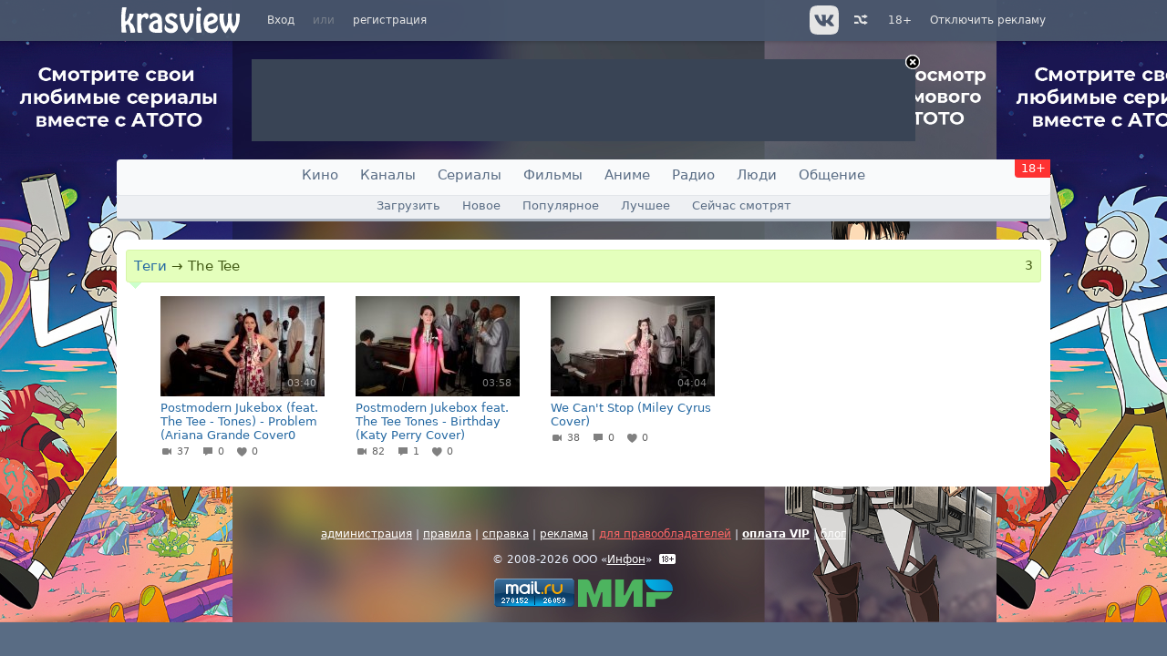

--- FILE ---
content_type: text/html; charset=windows-1251
request_url: https://hlamer.ru/video/tags/The%20Tee
body_size: 4297
content:
<!DOCTYPE html><html xmlns='http://www.w3.org/1999/xhtml' lang='ru'><head id='head'>
	<link rel='shortcut icon' href='/favicon.ico' type='image/x-icon' /><meta http-equiv='Content-Type' content='text/html; charset=windows-1251' />
	<title>Видео — The Tee | hlamer.ru | Красвью</title>
	<meta name="keywords" content="hlamer.ru, krasview, видео, музыка, телевидение, радио, социальная сеть" />
	<meta name="description" content="Красвью - видео хостинг с элементами социальной сети, в основе которого лежит идея обмена видео и другим мультимедийным контентом" /><meta property="vk:app_id" content="2403483" /><meta id="viewport" name="viewport" content="width=device-width, user-scalable=yes, initial-scale=1.0, minimum-scale=1.0, maximum-scale=2.0" /><meta name="kadam-verification" content="kadam3ce1d9ce9f5d8dbc5d76e22ee8fbede2" /><meta property="og:description" content="Красвью - видео хостинг с элементами социальной сети, в основе которого лежит идея обмена видео и другим мультимедийным контентом" />
<meta property="og:type" content="website" />
<meta property="og:url" content="https://hlamer.ru/" />
<meta property="og:title" content="Видео — The Tee" />
<meta property="og:image" content="https://hlamer.ru/resource/image/layout/logo-big-video.jpg" />
<!-- Yandex.RTB 1 -->
<script>window.yaContextCb=window.yaContextCb||[]</script>
<script src="https://yandex.ru/ads/system/context.js" async></script><!--<noindex>--><script async src="https://cdn.digitalcaramel.com/caramel.js"></script>
<script>window.CaramelDomain = "hlamer.ru"</script><!--</noindex>--><link rel='dns-prefetch' href='https://image.krasview.ru'><link rel='stylesheet' type='text/css' href='/resource/krasview.min.css?226' /></head><body><div id='user-bar'><div class='user-bar-align'><div class='logo visible-desktop'><a href='/'><img src='/resource/image/layout/logo-krasview.svg' alt='hlamer.ru | Красвью' height=35></a></div><div class='links'><a href='#' onclick='return user_showLoginForm();'>Вход</a><span>или</span><a href='/create-account'>регистрация</a></div>
<div class='links right visible-desktop'><a href='/help/vip'>Отключить рекламу</a></div>
<div class='links right age-warning'><a href='/help/age'>18+</a></div><div class='links right visible-desktop' id='video-random'><a href='/video/random' title='Случайное видео'>&nbsp;<i class='i-shuffle' alt='Случайное видео'></i></a></div>
<div class='link-icon right visible-desktop'><a href='https://vk.com/krasview' title='Группа вконтакте' target='_blank' rel='noopener'>&nbsp;<img class='button' width=32 height=32 src='/resource/image/social_big/vk-gray.svg' alt='Вконтакте'></a></div>
</div></div>
<div id='static-content'></div>
<div id='user-bar-after'></div>
<div id='ads-top' class='ads'><a id='close' href='/help/vip'><img src='/resource/image/icon/close.png' alt='VIP' /></a><!--<noindex>--><!-- Yandex.RTB R-A-15103192-1 -->
<div id="yandex_rtb_R-A-15103192-1"></div>
<script>
window.yaContextCb.push(() => {
    Ya.Context.AdvManager.render({
        "blockId": "R-A-15103192-1",
        "renderTo": "yandex_rtb_R-A-15103192-1"
    })
})
</script><!--</noindex>--></div><i class='i-upload' id='scrollup'></i><!-- Dynamic content --><div id='dynamic-content'><div id='main-menu' class='hidden-desktop' style='background: url("/resource/image/layout/logo-krasview.svg") center no-repeat'><a id='menu-nav' href='#' onclick='$("#navigation").toggleClass("active"); $(this).toggleClass("active"); return false;' title='Меню'><span></span></a><a id='vector-menu-search' href='#' onclick='return false;' title='Умный поиск'></a><a id='menu-search' href='#' onclick='return false;' title='Поиск'></a></div>
<nav id='navigation'><ul id='nav'>
<li><a href='https://qfilms.ru/'>Кино</a></li>
<li><a href='/channel'>Каналы</a></li>
<li><a href='https://qfilms.ru/series'>Сериалы</a></li>
<li><a href='https://qfilms.ru/movie'>Фильмы</a></li>
<li><a href='https://qfilms.ru/anime'>Аниме</a></li>
<li><a href='/radio'>Радио</a></li>
<li><a href='/people'>Люди</a></li>
<li><a href='/thread/forum'>Общение</a></li>
<li class='age-warning visible-desktop hidden-phone'><a href='/help/age'>18+</a></li></ul>
<div id='nav-sub'><a href='/upload'>Загрузить</a>
<a href='/video/new'>Новое</a>
<a href='/video/view'>Популярное</a>
<a href='/video/rate'>Лучшее</a>
<a href='/video/viewed'>Сейчас смотрят</a>
</div></nav><div id='align'><div class='box-error invisible global-error'><div></div></div><div id='content' class='content'><div class='content2'><table id='content-table' class='main'><tr><td class='left'><div id='1' class='block'><div class='block-title'><h1 id='1-l' class='left'><a href='/video/tags'>Теги</a> <span>&rarr;</span> The Tee</h1> <div id='1-r' class='right'>&nbsp;<span>3</span></div></div><div id='1-content' class='block-content'><ul class='video-gallery'><li itemprop='itemListElement' itemscope itemtype='http://schema.org/VideoObject' id='v-526900'><div>
		<a itemprop='url' title='Postmodern Jukebox (feat. The Tee - Tones) - Problem (Ariana Grande Cover0' href='/video/526900-Postmodern_Jukebox_feat_The_Tee-Tones-Problem_Ariana_Grande_Cover0'>
		<div class='image'><div class='ic'>03:40</div><img itemprop='thumbnailUrl' loading='lazy' src='https://image.krasview.ru/video/2d627d2652ec54e/160.jpg' srcset='https://image.krasview.ru/video/2d627d2652ec54e/360.jpg 2x' alt='Postmodern Jukebox (feat. The Tee - Tones) - Problem (Ariana Grande Cover0' width=180 height=110></div><div class='text' itemprop='name'>Postmodern Jukebox (feat. The Tee - Tones) - Problem (Ariana Grande Cover0<small><i class='i-videocam' title='Просмотров'></i> 37 &nbsp; <i class='i-comment' title='Комментариев'></i> 0 &nbsp; <i class='i-heart' title='Рейтинг'></i> 0 &nbsp; </small></div></a></div></li><li itemprop='itemListElement' itemscope itemtype='http://schema.org/VideoObject' id='v-501779'><div>
		<a itemprop='url' title='Postmodern Jukebox feat. The Tee Tones - Birthday (Katy Perry Cover)' href='/video/501779-Postmodern_Jukebox_feat_The_Tee_Tones-Birthday_Katy_Perry_Cover'>
		<div class='image'><div class='ic'>03:58</div><img itemprop='thumbnailUrl' loading='lazy' src='https://image.krasview.ru/video/97925fdd1f42c62/160.jpg' srcset='https://image.krasview.ru/video/97925fdd1f42c62/360.jpg 2x' alt='Postmodern Jukebox feat. The Tee Tones - Birthday (Katy Perry Cover)' width=180 height=110></div><div class='text' itemprop='name'>Postmodern Jukebox feat. The Tee Tones - Birthday (Katy Perry Cover)<small><i class='i-videocam' title='Просмотров'></i> 82 &nbsp; <i class='i-comment' title='Комментариев'></i> 1 &nbsp; <i class='i-heart' title='Рейтинг'></i> 0 &nbsp; </small></div></a></div></li><li itemprop='itemListElement' itemscope itemtype='http://schema.org/VideoObject' id='v-458080'><div>
		<a itemprop='url' title='We Can&#39;t Stop (Miley Cyrus Cover)' href='/video/458080-We_Cant_Stop_Miley_Cyrus_Cover'>
		<div class='image'><div class='ic'>04:04</div><img itemprop='thumbnailUrl' loading='lazy' src='https://image.krasview.ru/video/63c3bf5db5059cc/160.jpg' srcset='https://image.krasview.ru/video/63c3bf5db5059cc/360.jpg 2x' alt='We Can&#39;t Stop (Miley Cyrus Cover)' width=180 height=110></div><div class='text' itemprop='name'>We Can&#39;t Stop (Miley Cyrus Cover)<small><i class='i-videocam' title='Просмотров'></i> 38 &nbsp; <i class='i-comment' title='Комментариев'></i> 0 &nbsp; <i class='i-heart' title='Рейтинг'></i> 0 &nbsp; </small></div></a></div></li></ul></div></div></td></tr></table></div></div></div></div><!-- end Dynamic content --><div id='footer'>
			<div class='vspace'></div><footer class='bottom'>
			<a href='/help/staff'>администрация</a> | <a href='/help/rules'>правила</a> | <a href='/help'>справка</a> | <a href='/help/advert'>реклама</a> | <a href='/help/copyright_holder' style='color:#ff6666;'>для правообладателей</a> | <a href='/help/vip'><b>оплата VIP</b></a> | <a href='/blog'>блог</a><br><br>
			&copy; 2008-2026 ООО «<a href='https://hlamer.ru/help/about'>Инфон</a>» &nbsp;<img src='/resource/image/icon/18.png' alt='18+' style='vertical-align: middle;'/><br><br>
			<div><noscript><div><img src='//mc.yandex.ru/watch/35998260' style='position:absolute; left:-9999px;' alt='' /><img src='//mc.yandex.ru/watch/7709395?ut=noindex' style='position:absolute; left:-9999px;' alt='' /></div></noscript><span id='Rambler-counter'><noscript><a href='https://top100.rambler.ru/navi/3137744/' target='_blank' rel='noopener'><img src='https://counter.rambler.ru/top100.cnt?3137744' alt='Rambler Top100'/></a></noscript></span>
		<a href='https://top.mail.ru/jump?from=2739317' target='_blank' rel='noopener'><img src='//top-fwz1.mail.ru/counter?id=2739317;t=479;l=1' height='31' width='88' alt='Рейтинг@Mail.ru'/></a>

<script type='text/javascript'>
var _top100q = _top100q || [];
_top100q.push(['setAccount', '3137744']);
_top100q.push(['trackPageviewByLogo', document.getElementById('Rambler-counter')]);

(function(){
	var pa = document.createElement('script');
	pa.type = 'text/javascript';
	pa.async = true;
	pa.src = '//st.top100.ru/top100/top100.js';
	var s = document.getElementsByTagName('script')[0];
	s.parentNode.insertBefore(pa, s);
})();
</script>

			<a href='/help/pay' style='text-decoration: none;'><img src='/resource/image/pay/mir.svg' height='30' alt='Принимаем банковские карты МИР'></a>

			</div>

			<br><!-- 2 # 0 # array (
  0 => 'html_head',
  1 => 65,
) --><!-- branding --><!-- branding code --></footer></div><script type='text/javascript' src='/resource/js/krasview.min.js?226'></script><script type='text/javascript' src='/resource/js/select2.min.js'></script><script type='text/javascript'>site_init();</script><script type='text/javascript'>page_init();</script>
<script type="text/javascript">
(function (d, w, c) {
(w[c] = w[c] || []).push(function() {
try {
w.yaCounter35998260 = new Ya.Metrika({id:35998260,
clickmap:false,
trackLinks:true,
accurateTrackBounce:true});

yaCounter = w.yaCounter7709395 = new Ya.Metrika({id:7709395});
yaCounter.userParams({user:false,vip:false});yaCounter35998260.userParams({user:false,vip:false});} catch(e) { }
});

var n = d.getElementsByTagName("script")[0], s = d.createElement("script"), f = function () { n.parentNode.insertBefore(s, n); };
s.type = "text/javascript";
s.async = true;
s.src = (d.location.protocol == "https:" ? "https:" : "http:") + "//mc.yandex.ru/metrika/watch.js";

if (w.opera == "[object Opera]") {
	d.addEventListener("DOMContentLoaded", f, false);
} else { f(); }
})(document, window, "yandex_metrika_callbacks");

var _tmr = window._tmr || (window._tmr = []);
_tmr.push({id: "2739317", type: "pageView", start: (new Date()).getTime()});
(function (d, w, id) {
  if (d.getElementById(id)) return;
  var ts = d.createElement("script"); ts.type = "text/javascript"; ts.async = true; ts.id = id;
  ts.src = (d.location.protocol == "https:" ? "https:" : "http:") + "//top-fwz1.mail.ru/js/code.js";
  var f = function () {var s = d.getElementsByTagName("script")[0]; s.parentNode.insertBefore(ts, s);};
  if (w.opera == "[object Opera]") { d.addEventListener("DOMContentLoaded", f, false); } else { f(); }
})(document, window, "topmailru-code");

</script>
<noscript><div style="position:absolute;left:-10000px;">
<img src="//top-fwz1.mail.ru/counter?id=2739317;js=na" height=1 width=1 alt=''>
</div>
<iframe src="https://www.googletagmanager.com/ns.html?id=GTM-PNZM68Q" height="0" width="0" style="display:none;visibility:hidden"></iframe>
</noscript>

<div id='scripts'><script type='text/javascript'>Static.init(226, {type: 'video', host: 'hlamer.ru', server: 'https://hlamer.ru/'}, {id: -1, login: '', session: '', balance: ''}, 'video', false);

</script></div><!-- AD footer <noindex>-->
<style defer>body { background-image: url(/content/stargate/ac3f2f3e69b811f9.jpg) !important; }
</style><script type='text/javascript'>
				function adOnClick(event) {if ($(event.target).attr('id') =='dynamic-content') window.open('https://hlamer.ru/stargate?id=572&amp;to=https://atoto.ru/login/1621-ffKzxhf', '_blank');}
				$('body').on('click', adOnClick);
				$(document).one('page.clean', function() {$('body').off('click', adOnClick)});

			</script><!--</noindex>--></body></html>